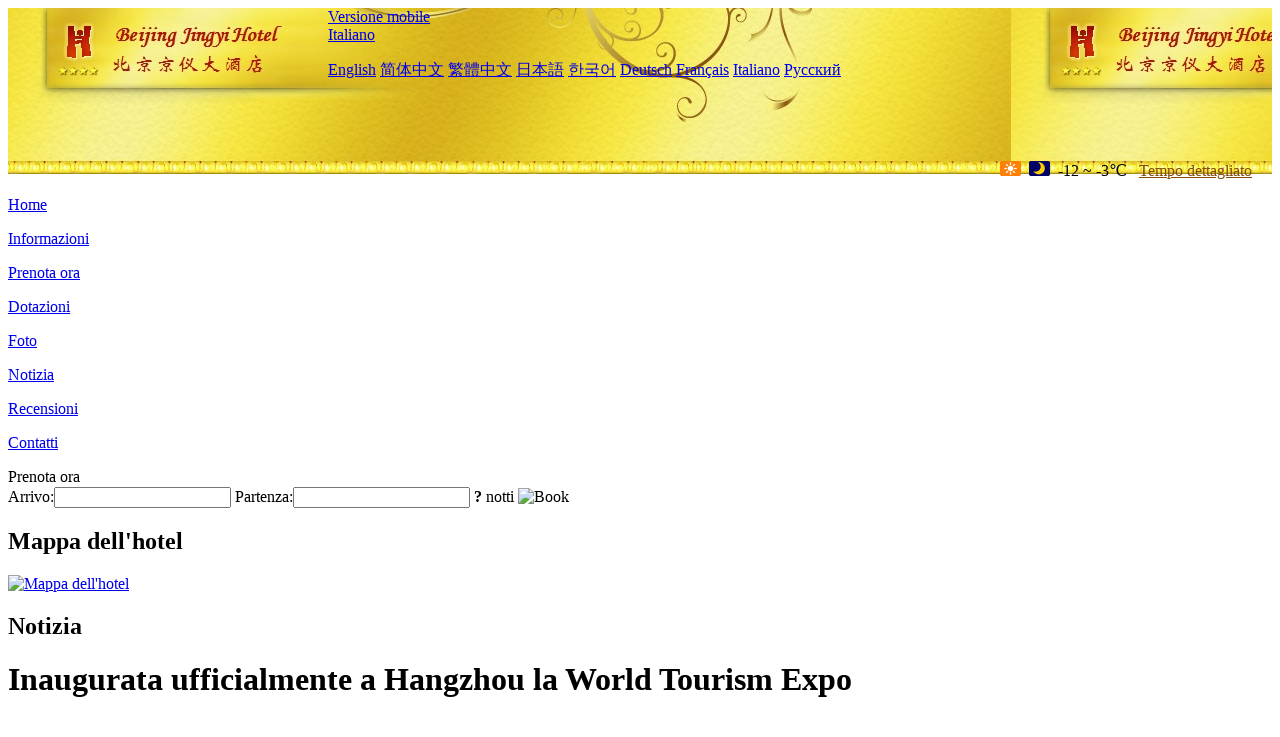

--- FILE ---
content_type: text/html; charset=utf-8
request_url: http://www.beijingjingyihotel.com/it/news/6362.html
body_size: 3369
content:
<!DOCTYPE html PUBLIC "-//W3C//DTD XHTML 1.0 Transitional//EN" "http://www.w3.org/TR/xhtml1/DTD/xhtml1-transitional.dtd">

<html xmlns="http://www.w3.org/1999/xhtml" >
<head>
  <meta http-equiv="Content-Type" content="text/html; charset=utf-8" />
  <title>Inaugurata ufficialmente a Hangzhou la World Tourism Expo, Notizia, Beijing Jingyi Hotel</title>
  <meta name="Keywords" content="Inaugurata ufficialmente a Hangzhou la World Tourism Expo, Notizia, Beijing Jingyi Hotel, Beijing Jingyi Hotel Prenota ora, Posizione, Telefono, Indirizzo, Cina." />
  <meta name="Description" content="Inaugurata ufficialmente a Hangzhou la World Tourism Expo, Notizia, Beijing Jingyi Hotel, Si trova nella zona centrale di Zhongguancun High Tech Park, conosciuta come Valle di Silicon della Cina. Si trova a distanza di guida del cubo d'acqua e del nido di uccelli.L'hotel è adiacente a Yuanmingyuan e Summer Palace a nord e la stazione della metropolitana ..." />
  <link rel="shortcut icon" href="/All/Images/favicon.ico" />
  <link href="/All/style.css?20200525" type="text/css" rel="stylesheet" />
  <script type="text/javascript" src="/Javascript/jquery.js"></script>
  <script type="text/javascript" src="/Javascript/publicNew.js?20200226"></script>
  <link type="text/css" rel="stylesheet" href="/Javascript/Datepicker/jquery-ui.min.css" />
  <script type="text/javascript" src="/Javascript/Datepicker/jquery-ui.min.js"></script>
  <script type="text/javascript" src="/Javascript/Datepicker/it.js"></script>
</head>
<body language='it'>
  <div class="wrapper">
    	<div class="topBg" style="background:url(/beijingjingyihotel.com/Images/en/logo.jpg) repeat-x;">
	    <div class="top">
            <div style="float:left; padding-left:40px"><a href="/it/" style="display:block; width:280px; height:80px"></a></div>
            <a href="http://m.beijingjingyihotel.com" class="mobileVersion">Versione mobile</a>
<div class='languageSwitch'>
   <a class='language_it' href='javascript:void(0);'>Italiano</a>
   <p class='cornerSolid'></p>
   <div>
      <p class='cornerSharp'></p>
      <a class='language_en' href='/'>English</a>
      <a class='language_cn' href='/cn/'>简体中文</a>
      <a class='language_big5' href='/big5/'>繁體中文</a>
      <a class='language_ja' href='/ja/'>日本語</a>
      <a class='language_ko' href='/ko/'>한국어</a>
      <a class='language_de' href='/de/'>Deutsch</a>
      <a class='language_fr' href='/fr/'>Français</a>
      <a class='language_it' href='/it/'>Italiano</a>
      <a class='language_ru' href='/ru/'>Русский</a>
   </div>
</div>
            <div style="text-align:right; padding-top:80px; padding-right:20px;">
                 <img src="https://www.chinaholiday.com/images/weather/d00.gif" title="Day: Sunny" style="width:21px;height:15px;padding-right:8px;" /><img src="https://www.chinaholiday.com/images/weather/n00.gif" title="Night: Sunny" style="width:21px;height:15px;padding-right:8px;" /><span title="10F ~ 27F">-12 ~ -3℃</span> <a href="https://www.chinaholiday.com/weather-forecast/beijing.html" style="color:#844B0B; front-size:12px; padding-left:8px; text-decoration:underline;" target="_blank" title="Meteo di Beijing">Tempo dettagliato</a> 
            </div>
    	    <div class="clear"></div>
    	</div>
    
<div class='navBody'>
  <div class='navMain'>
    <dl class='navDL'>
      <dt class='homeTopMenuClass' ><a href='/it/'>Home</a></dt>
    </dl>
    <dl class='navDL'>
      <dt class='infoTopMenuClass' ><a href='/it/info/'>Informazioni</a></dt>
    </dl>
    <dl class='navDL'>
      <dt class='reservationTopMenuClass' ><a href='/it/reservation/'>Prenota ora</a></dt>
    </dl>
    <dl class='navDL'>
      <dt class='facilitiesTopMenuClass' ><a href='/it/facilities/'>Dotazioni</a></dt>
    </dl>
    <dl class='navDL'>
      <dt class='photosTopMenuClass' ><a href='/it/photos/'>Foto</a></dt>
    </dl>
    <dl class='navDL'>
      <dt class='newsTopMenuClass navActive' ><a href='/it/news/'>Notizia</a></dt>
    </dl>
    <dl class='navDL'>
      <dt class='reviewsTopMenuClass' ><a href='/it/reviews/'>Recensioni</a></dt>
    </dl>
    <dl class='navDL'>
      <dt class='contact_usTopMenuClass' ><a href='/it/contact_us/'>Contatti</a></dt>
    </dl>
    <div class='clear'></div>
  </div>
</div>

    </div>  
    <div class="layout">
    	<div class="main">
            <div class="left">
    <div class="boxBooking">
        <div class="boxBookingTitle">Prenota ora</div>
        <div class="boxBookingCont">
            <label for="tbCheckin">Arrivo:</label><input type="text" id="tbCheckin" readonly="readonly" dateFormat="dd/mm/yy  D" />
            <label for="tbCheckout">Partenza:</label><input type="text" id="tbCheckout" readonly="readonly" dateFormat="dd/mm/yy  D" />
            <span id="nights" night=" notte" nights=" notti"><b>?</b> notti</span>
            <img class="btnBookBox" src="/All/Images/it/Book.gif" checkin='tbCheckin' checkout='tbCheckout' alt="Book" />
            <img id="loading" src="/Reservation/Images/loading.gif" style="visibility:hidden;" alt="" />
        </div>
	</div>
    <div class="mapSmall">
        <h2>Mappa dell'hotel</h2>
        <a href="/it/contact_us/"><img alt="Mappa dell'hotel" src="/All/Images/homeMap.png" /></a>
    </div>
</div>            
            <div class="right">
                <div class="box">
                    <h2>Notizia</h2>
                    <div class="articleBox">
                        <h1>Inaugurata ufficialmente a Hangzhou la World Tourism Expo</h1>
                        <p class="articleTitle">Date: 2023-06-06</p>
                        <div class="articleContent"><p>Recentemente, l&#39;Esposizione Mondiale del Turismo è stata ufficialmente aperta sull&#39;isola di Xianghu Yahushan nel distretto di Xiaoshan, città di Hangzhou, provincia di Zhejiang.</p><p>Resta inteso che l&#39;Expo Mondiale del Turismo è una sala espositiva completa con il turismo come tema, con una superficie totale di costruzione di quasi 40000 metri quadrati. Il design dell&#39;Expo Hall integra il fascino estetico della dinastia Song, dotando l&#39;edificio di una linea di cresta curva unica e bella, riecheggiando i contorni naturali delle montagne che lo circondano. Lo stile architettonico di Si Shui Gui Tang, il mattone Dai Wa Qing dal lago Xiang e il cortile con il suo fascino trasmettono i concetti di inclusività, delicatezza e semplicità. L&#39;Expo Hall integra mostre, conferenze, catering e altre funzioni e guiderà conferenze ed eventi internazionali orientati al settore per stabilirsi a Xiaoshan, portando nuove opportunità di sviluppo alla città.</p><p><br /></p></div>
                        <div class="clear" style="height:20px"></div>
                        <ul>
                            <li style="float:left;width:300px;"><a style="float:left; width:300px; overflow:hidden; text-overflow:ellipsis; white-space:nowrap;" href="/it/news/6351.html" title="Sichuan rilascia politiche per promuovere la ripresa del mercato del turismo in entrata">Prev:Sichuan rilascia politiche per promuovere la ripresa del mercato del turismo in entrata</a></li>
                            <li style="float:right;width:300px;"><a style="float:left; width:300px; overflow:hidden; text-overflow:ellipsis; white-space:nowrap;" href="/it/news/6366.html" title="Beijing Beikong Yanqi Island Liquor Management Company firma un accordo con Beijing Huairou Science City">Next:Beijing Beikong Yanqi Island Liquor Management Company firma un accordo con Beijing Huairou Science City</a></li>
                        </ul>
                        <div class="clear"></div>
                        <div><a href="./"><img src="/All/Images/icon_2.gif" />&nbsp;&nbsp;Go Back</a></div>
                    </div>
                </div>
            </div>
            <div class="clear"></div>
        </div>
    </div>
    	<div class="footer">
            <p style="display:none">Telefono:+86-10-62165588</p>
            <p>Indirizzo: 9 Dazhongsi East Road, vicino Taiyangyuan</p>
            <p>Aperto in 2008, Beijing Jingyi Hotel.</p>
    </div>
  </div>
</body>
</html>
